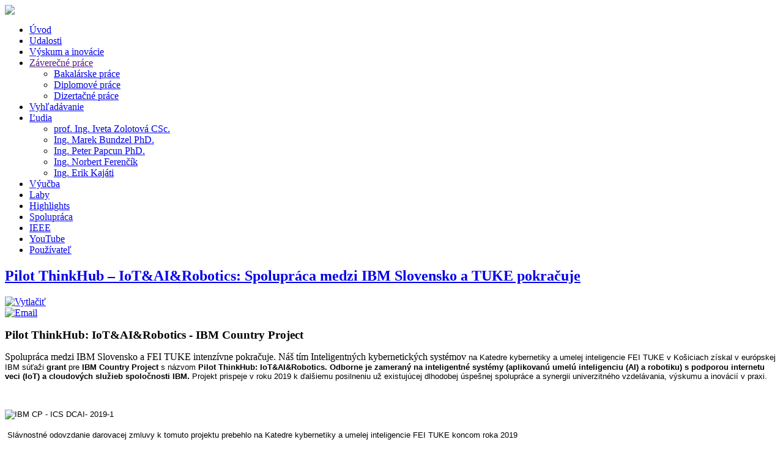

--- FILE ---
content_type: text/html; charset=utf-8
request_url: http://ics.fei.tuke.sk/index.php?option=com_content&view=article&id=526:pilot-thinkhub-iot-ai-robotics-spolupraca-medzi-ibm-slovensko-a-tuke-pokracuje&catid=78&Itemid=525
body_size: 3768
content:
<!DOCTYPE html PUBLIC "-//W3C//DTD XHTML 1.0 Transitional//EN" "http://www.w3.org/TR/xhtml1/DTD/xhtml1-transitional.dtd">
<html xmlns="http://www.w3.org/1999/xhtml" xml:lang="sk-sk" lang="sk-sk" dir="ltr">
<head>
<!-- Start WOWSlider.com HEAD section -->
<link rel="stylesheet" type="text/css" href="engine1/style.css" />
<script type="text/javascript" src="engine1/jquery.js"></script>
<!-- End WOWSlider.com HEAD section -->
<script type="text/javascript">if (typeof jQuery == 'undefined') { document.write(unescape("%3Cscript src='/templates/ecoplanet-fts/modules/jquery171.js' type='text/javascript'%3E%3C/script%3E")); } </script>
<script type="text/javascript">jQuery.noConflict();</script>
<script type="text/javascript" src="/templates/ecoplanet-fts/html/com_content/archive/jscript.js"></script>
  <meta http-equiv="content-type" content="text/html; charset=utf-8" />
  <meta name="keywords" content="joomla, Joomla" />
  <meta name="author" content="ADMIN" />
  <meta name="description" content="Joomla! - the dynamic portal engine and content management system" />
  <meta name="generator" content="Joomla! - Open Source Content Management" />
  <title>IKS-Inteligentné kybernetické systémy – Pilot ThinkHub – IoT&amp;AI&amp;Robotics: Spolupráca medzi IBM Slovensko a TUKE pokračuje</title>
  <link href="/templates/ecoplanet-fts/favicon.ico" rel="shortcut icon" type="image/vnd.microsoft.icon" />
  <script src="/media/system/js/mootools-core.js" type="text/javascript"></script>
  <script src="/media/system/js/core.js" type="text/javascript"></script>
  <script src="/media/system/js/caption.js" type="text/javascript"></script>
  <script src="/media/system/js/mootools-more.js" type="text/javascript"></script>
  <script type="text/javascript">
window.addEvent('load', function() {
				new JCaption('img.caption');
			});
  </script>

<link href='http://fonts.googleapis.com/css?family=Cuprum' rel='stylesheet' type='text/css'>
<link rel="stylesheet" href="/templates/ecoplanet-fts/css/styles.css" type="text/css" />
<link rel="stylesheet" href="/templates/ecoplanet-fts/css/style2.css" type="text/css" charset="utf-8"/>	
<script type="text/javascript" src="/templates/ecoplanet-fts/modules/analytics.js"></script>
<link rel="stylesheet" href="/templates/ecoplanet-fts/css/NivooSlider.css" type="text/css" />
<script type="text/javascript" src="/templates/ecoplanet-fts/slideshow/NivooSlider.js"></script>
<script type="text/javascript" src="/templates/ecoplanet-fts/slideshow/init.js"></script> <script type="text/javascript" src="/templates/ecoplanet-fts/modules/jtabs.js"></script> <script type="text/javascript" src="/templates/ecoplanet-fts/modules/jscroll.js"></script>
<!-- BEGIN Advanced Google Analytics - http://deconf.com/advanced-google-analytics-joomla/ -->

<script type="text/javascript">
  (function(i,s,o,g,r,a,m){i['GoogleAnalyticsObject']=r;i[r]=i[r]||function(){
  (i[r].q=i[r].q||[]).push(arguments)},i[r].l=1*new Date();a=s.createElement(o),
  m=s.getElementsByTagName(o)[0];a.async=1;a.src=g;m.parentNode.insertBefore(a,m)
  })(window,document,'script','//www.google-analytics.com/analytics.js','ga');
  ga('create', 'UA-54674284-1', '');  
  
ga('require', 'displayfeatures');
ga('send', 'pageview');
</script>
<!-- END Advanced Google Analytics -->


</head>

<body class="background">
<div id="main">
<div id="header-w">
      <div id="header">
    <div class="topmenu" style="z-index: 999;">
    <div class="topleft"></div><div class="topright"></div>
    
    
    </div>
                  
              <a href="/">
   <img src="/images/baner_IKS.png" border="0" > </a>
 

                <div class="slogan"></div>
                                     
  </div>
</div>
<div id="wrapper">
          <div id="navr">
      <div class="searchbutton"><!-- Social Buttons -->
<div id="bookmark"><div id="addthis">
<div class="addthis_toolbox addthis_default_style addthis_16x16_style">

<a class="addthis_button_compact"></a>
<a></a>

</div>

<script type="text/javascript">
	var addthis config ={
		services_compact: 'print, facebook, twitter, email, favorites'
		};
		</script>
<script type="text/javascript" src="http://s7.addthis.com/js/250/addthis_widget.js#pubid=xa-4dd788572198c717"></script>
</div></div><!-- END-->  </div>
    <div id="navl">
    <div id="nav">
        <div id="nav-left">
<ul class="menu">
<li class="item-471"><a href="/index.php?option=com_content&amp;view=article&amp;id=24&amp;Itemid=471" >Úvod</a></li><li class="item-525 current active"><a href="/index.php?option=com_content&amp;view=category&amp;id=78&amp;Itemid=525" >Udalosti</a></li><li class="item-472"><a href="/index.php?option=com_content&amp;view=article&amp;id=71&amp;Itemid=472" >Výskum a inovácie</a></li><li class="item-479 deeper parent"><a href="" >Záverečné práce</a><ul><li class="item-480"><a href="/index.php?option=com_content&amp;view=article&amp;id=74&amp;Itemid=480" >Bakalárske práce</a></li><li class="item-481"><a href="/index.php?option=com_content&amp;view=article&amp;id=75&amp;Itemid=481" >Diplomové práce</a></li><li class="item-482"><a href="/index.php?option=com_content&amp;view=article&amp;id=76&amp;Itemid=482" >Dizertačné práce</a></li></ul></li><li class="item-495"><a href="/index.php?option=com_joodb&amp;view=catalog&amp;Itemid=495" >Vyhľadávanie</a></li><li class="item-483 deeper parent"><a href="/index.php?option=com_content&amp;view=article&amp;id=77&amp;Itemid=483" >Ľudia</a><ul><li class="item-692"><a href="/index.php?option=com_content&amp;view=article&amp;id=256&amp;Itemid=692" >prof. Ing. Iveta Zolotová CSc.</a></li><li class="item-691"><a href="/index.php?option=com_content&amp;view=article&amp;id=255&amp;Itemid=691" >Ing. Marek Bundzel PhD.</a></li><li class="item-690"><a href="/index.php?option=com_content&amp;view=article&amp;id=254&amp;Itemid=690" >Ing. Peter Papcun PhD.</a></li><li class="item-688"><a href="/index.php?option=com_content&amp;view=article&amp;id=245&amp;Itemid=688" >Ing. Norbert Ferenčík</a></li><li class="item-689"><a href="/index.php?option=com_content&amp;view=article&amp;id=246&amp;Itemid=689" >Ing. Erik Kajáti</a></li></ul></li><li class="item-473"><a href="/index.php?option=com_content&amp;view=article&amp;id=73&amp;Itemid=473" >Výučba</a></li><li class="item-697"><a href="/index.php?option=com_content&amp;view=article&amp;id=150&amp;Itemid=697" >Laby</a></li><li class="item-693"><a href="/index.php?option=com_content&amp;view=category&amp;id=89&amp;Itemid=693" >Highlights</a></li><li class="item-696"><a href="/index.php?option=com_content&amp;view=article&amp;id=330&amp;Itemid=696" >Spolupráca</a></li><li class="item-694"><a href="/index.php?option=com_content&amp;view=category&amp;id=90&amp;Itemid=694" >IEEE</a></li><li class="item-695"><a href="/index.php?option=com_content&amp;view=article&amp;id=325&amp;Itemid=695" >YouTube </a></li><li class="item-537"><a href="/index.php?option=com_content&amp;view=article&amp;id=98&amp;Itemid=537" >Používateľ</a></li></ul>
</div>
  <div id="nav-right">
  </div></div></div></div><div class="back-top"></div>
      
  <div id="main-content">
<!--<!-- Slideshow -->
<!-- Start WOWSlider.com BODY section -->
        <!-- End WOWSlider.com BODY section -->    
<!-- END Slideshow -->
    

  <div id="message">
      
<div id="system-message-container">
</div>
  </div>    
              
      
<div id="centercontent_bg">
<div class="clearpad"><div class="item-page">
		<h2 class="item-page-title">
								<a href="/index.php?option=com_content&amp;view=article&amp;id=526:pilot-thinkhub-iot-ai-robotics-spolupraca-medzi-ibm-slovensko-a-tuke-pokracuje&amp;catid=78:aktuality&amp;Itemid=525">
						Pilot ThinkHub – IoT&amp;AI&amp;Robotics: Spolupráca medzi IBM Slovensko a TUKE pokračuje</a>
						</h2>

		<div class="buttonheading">
										<div class="print">
						<a href="/index.php?option=com_content&amp;view=article&amp;id=526:pilot-thinkhub-iot-ai-robotics-spolupraca-medzi-ibm-slovensko-a-tuke-pokracuje&amp;catid=78&amp;Itemid=525&amp;tmpl=component&amp;print=1&amp;layout=default&amp;page=" title="Vytlačiť" onclick="window.open(this.href,'win2','status=no,toolbar=no,scrollbars=yes,titlebar=no,menubar=no,resizable=yes,width=640,height=480,directories=no,location=no'); return false;" rel="nofollow"><img src="/media/system/images/printButton.png" alt="Vytlačiť"  /></a>				</div>
				
								<div class="email">
						<a href="/index.php?option=com_mailto&amp;tmpl=component&amp;template=ecoplanet-fts&amp;link=a233f7e71667b284cfacaf422340d68b5c436587" title="Email" onclick="window.open(this.href,'win2','width=400,height=350,menubar=yes,resizable=yes'); return false;"><img src="/media/system/images/emailButton.png" alt="Email"  /></a>				</div>
												</div>

	
	


	

	    
	<p><strong><span style="font-size: 14pt;">Pilot ThinkHub: IoT&amp;AI&amp;Robotics - IBM Country Project&nbsp;</span> </strong></p>
<p>Spolupráca medzi IBM Slovensko a FEI TUKE intenzívne pokračuje. Náš tím Inteligentných kybernetických systémov<span style="font-size: 10pt; font-family: 'Arial', sans-serif;"> na Katedre kybernetiky a umelej inteligencie FEI TUKE v Košiciach získal v európskej IBM súťaži <strong>grant </strong>pre<strong> IBM Country Project</strong> s názvom<strong>&nbsp;Pilot ThinkHub: IoT&amp;AI&amp;Robotics. Odborne je zameraný na inteligentné systémy (aplikovanú umelú inteligenciu (AI) a robotiku) s podporou internetu veci (IoT) a cloudových služieb spoločnosti IBM. </strong>Projekt prispeje v roku 2019 k ďalšiemu posilneniu už existujúcej dlhodobej úspešnej spolupráce a synergii univerzitného vzdelávania, výskumu a inovácií v praxi. <br /></span></p>
<p><span style="font-size: 10pt; font-family: 'Arial', sans-serif;">&nbsp;</span></p>
<p><span style="font-size: 10pt; font-family: 'Arial', sans-serif;"><span style="font-size: 10pt; font-family: 'Arial', sans-serif;"><img src="images/IBM/IBM_ThinkHub_2019/IBM_CP_-_ICS_DCAI-_2019-1.jpg" alt="IBM CP - ICS DCAI- 2019-1" width="1000" height="563" /></span></span></p>
<p>&nbsp;<span style="font-size: 10pt; font-family: 'Arial', sans-serif;">Slávnostné odovzdanie darovacej zmluvy k tomuto projektu prebehlo na Katedre kybernetiky a umelej inteligencie FEI TUKE koncom roka 2019&nbsp;<br /> (zľava Peter Papcun-KKUI, Július Oboril - IBM Slovensko, Iveta Zolotová, František Babič-KKUI, Štefan Mikloš-IBM).<br /></span></p>
<p><span style="font-size: 10pt; font-family: 'Arial', sans-serif;">&nbsp;</span></p>
<p><span style="font-size: 10pt; font-family: 'Arial', sans-serif;"> <img src="images/IBM/IBM_ThinkHub_2019/IBM_CP_-_IKS__KKUI-2019-2.jpg" alt="IBM CP - IKS  KKUI-2019-2" width="400" height="226" />&nbsp;&nbsp; <img src="images/IBM/IBM_ThinkHub_2019/IBM_CP_-_ICS_DCAI-2019-3.jpg" alt="IBM CP - ICS DCAI-2019-3" width="400" height="226" /></span></p>
	</div> </div></div>  
        
<div class="clr"></div>
        </div>       
             
<div class="user1"></div>
<div class="user2"></div>
<div class="user3"></div>
<!--- To Top -->
<div style="display:none;" class="nav_up" id="nav_up"></div>
<!-- End -->
<div id="bottom">
  
    <div class="tg">
  Friday the 23rd.
  Inteligentné Kybernetické Systémy. <a href="http://www.qualityjoomlatemplates.com" target="_blank"></a> All rights reserved.
  </div>
</div></div></div>
<div class="back-bottom">
</div>
</div>
</div>
</body>
</html>

--- FILE ---
content_type: text/css
request_url: http://ics.fei.tuke.sk/engine1/style.css
body_size: 3376
content:
/*
 *	generated by WOW Slider 8.6
 *	template Stream
 */
@import url(https://fonts.googleapis.com/css?family=PT+Sans&subset=latin,latin-ext);
#wowslider-container1 { 
	display: table;
	zoom: 1; 
	position: relative;
	width: 100%;
	max-width: 960px;
	max-height:325px;
	margin:5px auto 12.5px;
	z-index:90;
	text-align:left; /* reset align=center */
	font-size: 10px;
	text-shadow: none; /* fix some user styles */

	/* reset box-sizing (to boostrap friendly) */
	-webkit-box-sizing: content-box;
	-moz-box-sizing: content-box;
	box-sizing: content-box; 
}
* html #wowslider-container1{ width:960px }
#wowslider-container1 .ws_images ul{
	position:relative;
	width: 10000%; 
	height:100%;
	left:0;
	list-style:none;
	margin:0;
	padding:0;
	border-spacing:0;
	overflow: visible;
	/*table-layout:fixed;*/
}
#wowslider-container1 .ws_images ul li{
	position: relative;
	width:1%;
	height:100%;
	line-height:0; /*opera*/
	overflow: hidden;
	float:left;
	/*font-size:0;*/
	padding:0 0 0 0 !important;
	margin:0 0 0 0 !important;
}

#wowslider-container1 .ws_images{
	position: relative;
	left:0;
	top:0;
	height:100%;
	max-height:325px;
	max-width: 960px;
	vertical-align: top;
	border:none;
	overflow: hidden;
}
#wowslider-container1 .ws_images ul a{
	width:100%;
	height:100%;
	max-height:325px;
	display:block;
	color:transparent;
}
#wowslider-container1 img{
	max-width: none !important;
}
#wowslider-container1 .ws_images .ws_list img,
#wowslider-container1 .ws_images > div > img{
	width:100%;
	border:none 0;
	max-width: none;
	padding:0;
	margin:0;
}
#wowslider-container1 .ws_images > div > img {
	max-height:325px;
}

#wowslider-container1 .ws_images iframe {
	position: absolute;
	z-index: -1;
}

#wowslider-container1 .ws-title > div {
	display: inline-block !important;
}

#wowslider-container1 a{ 
	text-decoration: none; 
	outline: none; 
	border: none; 
}

#wowslider-container1  .ws_bullets { 
	float: left;
	position:absolute;
	z-index:70;
}
#wowslider-container1  .ws_bullets div{
	position:relative;
	float:left;
	font-size: 0px;
}
/* compatibility with Joomla styles */
#wowslider-container1  .ws_bullets a {
	line-height: 0;
}

#wowslider-container1  .ws_script{
	display:none;
}
#wowslider-container1 sound, 
#wowslider-container1 object{
	position:absolute;
}

/* prevent some of users reset styles */
#wowslider-container1 .ws_effect {
	position: static;
	width: 100%;
	height: 100%;
}

#wowslider-container1 .ws_photoItem {
	border: 2em solid #fff;
	margin-left: -2em;
	margin-top: -2em;
}
#wowslider-container1 .ws_cube_side {
	background: #A6A5A9;
}


#wowslider-container1.ws_gestures {
	cursor: -webkit-grab;
	cursor: -moz-grab;
	cursor: url("[data-uri]"), move;
}
#wowslider-container1.ws_gestures.ws_grabbing {
	cursor: -webkit-grabbing;
	cursor: -moz-grabbing;
	cursor: url("[data-uri]"), move;
}

/* hide controls when video start play */
#wowslider-container1.ws_video_playing .ws_bullets,
#wowslider-container1.ws_video_playing .ws_fullscreen,
#wowslider-container1.ws_video_playing .ws_next,
#wowslider-container1.ws_video_playing .ws_prev {
	display: none;
}


/* youtube/vimeo buttons */
#wowslider-container1 .ws_video_btn {
	position: absolute;
	display: none;
	cursor: pointer;
	top: 0;
	left: 0;
	width: 100%;
	height: 100%;
	z-index: 55;
}
#wowslider-container1 .ws_video_btn.ws_youtube,
#wowslider-container1 .ws_video_btn.ws_vimeo {
	display: block;
}
#wowslider-container1 .ws_video_btn div {
	position: absolute;
	background-image: url(./playvideo.png);
	background-size: 200%;
	top: 50%;
	left: 50%;
	width: 7em;
	height: 5em;
	margin-left: -3.5em;
	margin-top: -2.5em;
}
#wowslider-container1 .ws_video_btn.ws_youtube div {
	background-position: 0 0;
}
#wowslider-container1 .ws_video_btn.ws_youtube:hover div {
	background-position: 100% 0;
}
#wowslider-container1 .ws_video_btn.ws_vimeo div {
	background-position: 0 100%;
}
#wowslider-container1 .ws_video_btn.ws_vimeo:hover div {
	background-position: 100% 100%;
}

#wowslider-container1 .ws_playpause.ws_hide {
	display: none !important;
}
#wowslider-container1  .ws_bullets { 
	padding: 15px 0; 
}
#wowslider-container1 .ws_bullets a { 
	width:12px;
	height:12px;
	border-radius: 50%;
	background: #34495E;
	float: left; 
	text-indent: -4000px; 
	position:relative;
	margin-left:5px;
	color:transparent;
}
#wowslider-container1 .ws_bullets a.ws_selbull{
	background: #ffffff;
	color:#ffffff;
}
#wowslider-container1 a.ws_next, #wowslider-container1 a.ws_prev {
	position: absolute;
	top: 50%;
	height: 7em;
	margin-top: -3.5em;
	width: 5em;
	z-index: 60;
}
#wowslider-container1 a.ws_next{
	right:0;
}

#wowslider-container1 a.ws_next span i:after,
#wowslider-container1 a.ws_next span b:after,
#wowslider-container1 a.ws_next span i:before,
#wowslider-container1 a.ws_next span b:before,
#wowslider-container1 a.ws_prev span i:after,
#wowslider-container1 a.ws_prev span b:after,
#wowslider-container1 a.ws_prev span i:before,
#wowslider-container1 a.ws_prev span b:before{
	content: '';
	position: absolute;
	width: 100%;
	height: .3em;
	background: #ffffff;
	top: 3.2em;
	-webkit-transition: .3s all ease-in-out;
	transition: .3s all ease-in-out;

	/* Fix  */
	-webkit-backface-visibility: hidden;
	backface-visibility: hidden;
	outline: 1px solid transparent;
}
#wowslider-container1 a.ws_next span b:after,
#wowslider-container1 a.ws_next span b:before,
#wowslider-container1 a.ws_prev span b:after,
#wowslider-container1 a.ws_prev span b:before{
	background: #34495E;
	width: 0;
}
#wowslider-container1 a.ws_next span i:after,
#wowslider-container1 a.ws_next span b:after,
#wowslider-container1 a.ws_prev span i:after,
#wowslider-container1 a.ws_prev span b:after{
	-webkit-transform: rotate(40deg);
	-ms-transform: rotate(40deg);
	transform: rotate(40deg);
}
#wowslider-container1 a.ws_next span i:before,
#wowslider-container1 a.ws_next span b:before,
#wowslider-container1 a.ws_prev span i:before,
#wowslider-container1 a.ws_prev span b:before{
	-webkit-transform: rotate(-40deg);
	-ms-transform: rotate(-40deg);
	transform: rotate(-40deg);
}

#wowslider-container1 a.ws_prev span i:after,
#wowslider-container1 a.ws_prev span i:before,
#wowslider-container1 a.ws_prev span b:after,
#wowslider-container1 a.ws_prev span b:before{
	-webkit-transform-origin: 0 0;
	-ms-transform-origin: 0 0;
	transform-origin: 0 0;
	left: 1em;
}
#wowslider-container1 a.ws_next span i:after,
#wowslider-container1 a.ws_next span i:before,
#wowslider-container1 a.ws_next span b:after,
#wowslider-container1 a.ws_next span b:before{
	-webkit-transform-origin: 100% 0;
	-ms-transform-origin: 100% 0;
	transform-origin: 100% 0;
	right: 1em;
}

#wowslider-container1 a.ws_next:hover span i:before,
#wowslider-container1 a.ws_next:hover span b:before,
#wowslider-container1 a.ws_prev:hover span i:before,
#wowslider-container1 a.ws_prev:hover span b:before{
	-webkit-transform: rotate(-30deg);
	-ms-transform: rotate(-30deg);
	transform: rotate(-30deg);
}
#wowslider-container1 a.ws_next:hover span i:after,
#wowslider-container1 a.ws_next:hover span b:after,
#wowslider-container1 a.ws_prev:hover span i:after,
#wowslider-container1 a.ws_prev:hover span b:after{
	-webkit-transform: rotate(30deg);
	-ms-transform: rotate(30deg);
	transform: rotate(30deg);
}
#wowslider-container1 a.ws_prev:hover span b:after,
#wowslider-container1 a.ws_prev:hover span b:before,
#wowslider-container1 a.ws_next:hover span b:after,
#wowslider-container1 a.ws_next:hover span b:before{
	width:100%;
}

/*playpause*/
#wowslider-container1 .ws_playpause {
    position: absolute;
    width: 3em;
    height: 2em;
    top: 1.5em;
    left: 0.5em;
    z-index: 59;
}

#wowslider-container1 .ws_pause span i, #wowslider-container1 .ws_pause span b{
	position: absolute;
  	width: 0.2em;
  	height: 2em;
  	background: #ffffff;
	-webkit-transition: background 300ms ease-in-out;
	transition: background 300ms ease-in-out;
}

#wowslider-container1 .ws_pause span i{
	left: 1.4em;
}

#wowslider-container1 .ws_pause span b{
	left: 2.1em;
}


#wowslider-container1 .ws_play span{
	border: solid transparent;
	position: absolute;
  	pointer-events: none;
	border-left-color: #ffffff;
	border-width: 10px;
	top: 0;
	left: 1.4em;
	-webkit-transition:  border-left-color 300ms ease-in-out;
	transition:  border-left-color 300ms ease-in-out;
}

#wowslider-container1 .ws_pause:hover span i, #wowslider-container1 .ws_pause:hover span b{
	background: #34495E;
}
#wowslider-container1 .ws_play:hover span{
	border-left-color: #34495E;
}
/* bottom center */
#wowslider-container1  .ws_bullets {
    bottom: 0px;
	left:50%;
}
#wowslider-container1  .ws_bullets div{
	left:-50%;
}
#wowslider-container1 .ws_bulframe span {
	visibility: visible;
	opacity: 1;
	position: absolute;
	width: 0;
	height: 0;
	border-left: 5px solid transparent;
	border-right: 5px solid transparent;
	border-top: 5px solid #ffffff;
	bottom: -5px;
	margin-left: -5px;
	left: 50%;
}#wowslider-container1 .ws-title{
	position: absolute;
	font: 1.8em 'PT Sans', sans-serif;
	margin-right:10em;
	z-index: 50;
	color:#34495E;
	left: 20px;
	background: none;
	padding: 10px;
	bottom: 30px;
	top: auto;
	opacity: 1;
	background-color:#ffffff;
}

#wowslider-container1 .ws-title div{
    margin-top: 0.5em;
	font-size: 0.8em;
	line-height: 0.8em;
}
#wowslider-container1 .ws-title span{
	font-size: 1.6em;
}#wowslider-container1 .ws_images > ul{
	animation: wsBasic 76s infinite;
	-moz-animation: wsBasic 76s infinite;
	-webkit-animation: wsBasic 76s infinite;
}
@keyframes wsBasic{0%{left:-0%} 2.63%{left:-0%} 5.26%{left:-100%} 7.89%{left:-100%} 10.53%{left:-200%} 13.16%{left:-200%} 15.79%{left:-300%} 18.42%{left:-300%} 21.05%{left:-400%} 23.68%{left:-400%} 26.32%{left:-500%} 28.95%{left:-500%} 31.58%{left:-600%} 34.21%{left:-600%} 36.84%{left:-700%} 39.47%{left:-700%} 42.11%{left:-800%} 44.74%{left:-800%} 47.37%{left:-900%} 50%{left:-900%} 52.63%{left:-1000%} 55.26%{left:-1000%} 57.89%{left:-1100%} 60.53%{left:-1100%} 63.16%{left:-1200%} 65.79%{left:-1200%} 68.42%{left:-1300%} 71.05%{left:-1300%} 73.68%{left:-1400%} 76.32%{left:-1400%} 78.95%{left:-1500%} 81.58%{left:-1500%} 84.21%{left:-1600%} 86.84%{left:-1600%} 89.47%{left:-1700%} 92.11%{left:-1700%} 94.74%{left:-1800%} 97.37%{left:-1800%} }
@-moz-keyframes wsBasic{0%{left:-0%} 2.63%{left:-0%} 5.26%{left:-100%} 7.89%{left:-100%} 10.53%{left:-200%} 13.16%{left:-200%} 15.79%{left:-300%} 18.42%{left:-300%} 21.05%{left:-400%} 23.68%{left:-400%} 26.32%{left:-500%} 28.95%{left:-500%} 31.58%{left:-600%} 34.21%{left:-600%} 36.84%{left:-700%} 39.47%{left:-700%} 42.11%{left:-800%} 44.74%{left:-800%} 47.37%{left:-900%} 50%{left:-900%} 52.63%{left:-1000%} 55.26%{left:-1000%} 57.89%{left:-1100%} 60.53%{left:-1100%} 63.16%{left:-1200%} 65.79%{left:-1200%} 68.42%{left:-1300%} 71.05%{left:-1300%} 73.68%{left:-1400%} 76.32%{left:-1400%} 78.95%{left:-1500%} 81.58%{left:-1500%} 84.21%{left:-1600%} 86.84%{left:-1600%} 89.47%{left:-1700%} 92.11%{left:-1700%} 94.74%{left:-1800%} 97.37%{left:-1800%} }
@-webkit-keyframes wsBasic{0%{left:-0%} 2.63%{left:-0%} 5.26%{left:-100%} 7.89%{left:-100%} 10.53%{left:-200%} 13.16%{left:-200%} 15.79%{left:-300%} 18.42%{left:-300%} 21.05%{left:-400%} 23.68%{left:-400%} 26.32%{left:-500%} 28.95%{left:-500%} 31.58%{left:-600%} 34.21%{left:-600%} 36.84%{left:-700%} 39.47%{left:-700%} 42.11%{left:-800%} 44.74%{left:-800%} 47.37%{left:-900%} 50%{left:-900%} 52.63%{left:-1000%} 55.26%{left:-1000%} 57.89%{left:-1100%} 60.53%{left:-1100%} 63.16%{left:-1200%} 65.79%{left:-1200%} 68.42%{left:-1300%} 71.05%{left:-1300%} 73.68%{left:-1400%} 76.32%{left:-1400%} 78.95%{left:-1500%} 81.58%{left:-1500%} 84.21%{left:-1600%} 86.84%{left:-1600%} 89.47%{left:-1700%} 92.11%{left:-1700%} 94.74%{left:-1800%} 97.37%{left:-1800%} }


* html #wowslider-container1 .ws_shadow{/*ie6*/
	background:none;
	filter:progid:DXImageTransform.Microsoft.AlphaImageLoader( src='engine1//bg.png', sizingMethod='scale');
}
*+html #wowslider-container1 .ws_shadow{/*ie7*/
	background:none;
	filter:progid:DXImageTransform.Microsoft.AlphaImageLoader( src='engine1//bg.png', sizingMethod='scale');
}
#wowslider-container1 .ws_bullets  a img{
	text-indent:0;
	display:block;
	bottom:15px;
	left:-71px;
	visibility:hidden;
	position:absolute;
    border: 5px solid #FFFFFF;
	max-width:none;
}
#wowslider-container1 .ws_bullets a:hover img{
	visibility:visible;
}

#wowslider-container1 .ws_bulframe div div{
	height:48px;
	overflow:visible;
	position:relative;
}
#wowslider-container1 .ws_bulframe div {
	left:0;
	overflow:hidden;
	position:relative;
	width:141px;
	background-color:#FFFFFF;
}
#wowslider-container1  .ws_bullets .ws_bulframe{
	display:none;
	bottom:18px;
	margin-left:6px;
	overflow:visible;
	position:absolute;
	cursor:pointer;
    border: 0px solid #FFFFFF;
}#wowslider-container1 .ws_bulframe div div{
	height: auto;
}

@media all and (max-width:760px) {
	#wowslider-container1 .ws_fullscreen {
		display: block;
	}
}
@media all and (max-width:400px){
	#wowslider-container1 .ws_controls,
	#wowslider-container1 .ws_bullets,
	#wowslider-container1 .ws_thumbs{
		display: none
	}
}

--- FILE ---
content_type: text/plain
request_url: https://www.google-analytics.com/j/collect?v=1&_v=j102&a=474236082&t=pageview&_s=1&dl=http%3A%2F%2Fics.fei.tuke.sk%2Findex.php%3Foption%3Dcom_content%26view%3Darticle%26id%3D526%3Apilot-thinkhub-iot-ai-robotics-spolupraca-medzi-ibm-slovensko-a-tuke-pokracuje%26catid%3D78%26Itemid%3D525&ul=en-us%40posix&dt=IKS-Inteligentn%C3%A9%20kybernetick%C3%A9%20syst%C3%A9my%20%E2%80%93%20Pilot%20ThinkHub%20%E2%80%93%20IoT%26AI%26Robotics%3A%20Spolupr%C3%A1ca%20medzi%20IBM%20Slovensko%20a%20TUKE%20pokra%C4%8Duje&sr=1280x720&vp=1280x720&_u=IGBAgAABAAAAACAAI~&jid=1938679003&gjid=234156098&cid=2114206333.1769143299&tid=UA-54674284-1&_gid=996050764.1769143299&_slc=1&z=875129912
body_size: -285
content:
2,cG-STPHPJE6SE